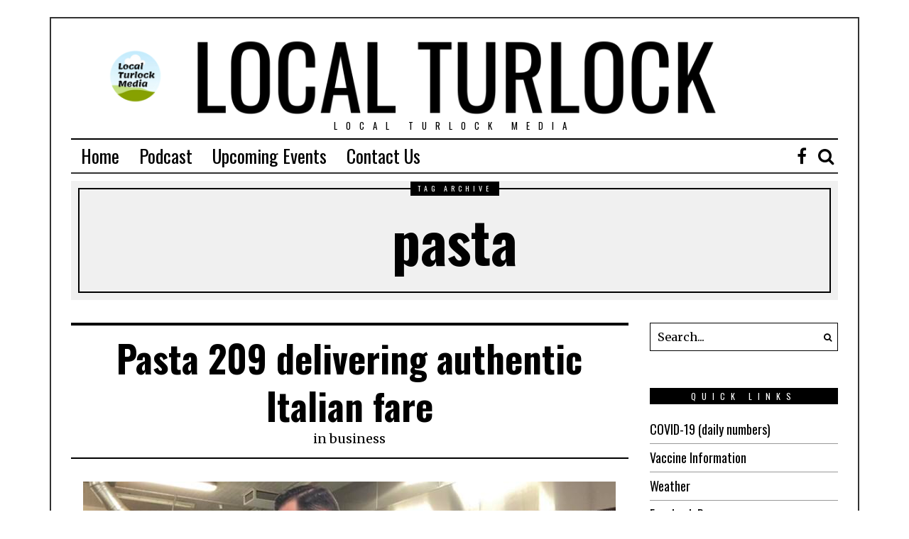

--- FILE ---
content_type: text/html; charset=UTF-8
request_url: https://www.localturlock.com/tag/pasta/
body_size: 9899
content:
<!DOCTYPE html>
<html lang="en-US" class="no-js">
<head>
	<meta charset="UTF-8">
	<meta name="viewport" content="width=device-width, initial-scale=1.0">
	<link rel="profile" href="http://gmpg.org/xfn/11">
    
	<!--[if lt IE 9]>
	<script src="https://www.localturlock.com/wp-content/themes/localmediatheme/js/html5.js"></script>
	<![endif]-->
    
    <script>(function(html){html.className = html.className.replace(/\bno-js\b/,'js')})(document.documentElement);</script>
<title>pasta &#8211; Local Turlock</title>
<script type='text/javascript'>console.log('PixelYourSite Free version 7.2.0');</script>
<link rel='dns-prefetch' href='//fonts.googleapis.com' />
<link rel='dns-prefetch' href='//s.w.org' />
<link href='https://fonts.gstatic.com' crossorigin rel='preconnect' />
<link rel="alternate" type="text/calendar" title="Local Turlock &raquo; iCal Feed" href="https://www.localturlock.com/events/?ical=1" />
		<script type="text/javascript">
			window._wpemojiSettings = {"baseUrl":"https:\/\/s.w.org\/images\/core\/emoji\/13.0.0\/72x72\/","ext":".png","svgUrl":"https:\/\/s.w.org\/images\/core\/emoji\/13.0.0\/svg\/","svgExt":".svg","source":{"concatemoji":"https:\/\/www.localturlock.com\/wp-includes\/js\/wp-emoji-release.min.js?ver=5.5.17"}};
			!function(e,a,t){var n,r,o,i=a.createElement("canvas"),p=i.getContext&&i.getContext("2d");function s(e,t){var a=String.fromCharCode;p.clearRect(0,0,i.width,i.height),p.fillText(a.apply(this,e),0,0);e=i.toDataURL();return p.clearRect(0,0,i.width,i.height),p.fillText(a.apply(this,t),0,0),e===i.toDataURL()}function c(e){var t=a.createElement("script");t.src=e,t.defer=t.type="text/javascript",a.getElementsByTagName("head")[0].appendChild(t)}for(o=Array("flag","emoji"),t.supports={everything:!0,everythingExceptFlag:!0},r=0;r<o.length;r++)t.supports[o[r]]=function(e){if(!p||!p.fillText)return!1;switch(p.textBaseline="top",p.font="600 32px Arial",e){case"flag":return s([127987,65039,8205,9895,65039],[127987,65039,8203,9895,65039])?!1:!s([55356,56826,55356,56819],[55356,56826,8203,55356,56819])&&!s([55356,57332,56128,56423,56128,56418,56128,56421,56128,56430,56128,56423,56128,56447],[55356,57332,8203,56128,56423,8203,56128,56418,8203,56128,56421,8203,56128,56430,8203,56128,56423,8203,56128,56447]);case"emoji":return!s([55357,56424,8205,55356,57212],[55357,56424,8203,55356,57212])}return!1}(o[r]),t.supports.everything=t.supports.everything&&t.supports[o[r]],"flag"!==o[r]&&(t.supports.everythingExceptFlag=t.supports.everythingExceptFlag&&t.supports[o[r]]);t.supports.everythingExceptFlag=t.supports.everythingExceptFlag&&!t.supports.flag,t.DOMReady=!1,t.readyCallback=function(){t.DOMReady=!0},t.supports.everything||(n=function(){t.readyCallback()},a.addEventListener?(a.addEventListener("DOMContentLoaded",n,!1),e.addEventListener("load",n,!1)):(e.attachEvent("onload",n),a.attachEvent("onreadystatechange",function(){"complete"===a.readyState&&t.readyCallback()})),(n=t.source||{}).concatemoji?c(n.concatemoji):n.wpemoji&&n.twemoji&&(c(n.twemoji),c(n.wpemoji)))}(window,document,window._wpemojiSettings);
		</script>
		<style type="text/css">
img.wp-smiley,
img.emoji {
	display: inline !important;
	border: none !important;
	box-shadow: none !important;
	height: 1em !important;
	width: 1em !important;
	margin: 0 .07em !important;
	vertical-align: -0.1em !important;
	background: none !important;
	padding: 0 !important;
}
</style>
	<link rel='stylesheet' id='tribe-common-skeleton-style-css'  href='https://www.localturlock.com/wp-content/plugins/the-events-calendar/common/src/resources/css/common-skeleton.min.css?ver=4.12.12' type='text/css' media='all' />
<link rel='stylesheet' id='tribe-tooltip-css'  href='https://www.localturlock.com/wp-content/plugins/the-events-calendar/common/src/resources/css/tooltip.min.css?ver=4.12.12' type='text/css' media='all' />
<link rel='stylesheet' id='wp-block-library-css'  href='https://www.localturlock.com/wp-includes/css/dist/block-library/style.min.css?ver=5.5.17' type='text/css' media='all' />
<link rel='stylesheet' id='contact-form-7-css'  href='https://www.localturlock.com/wp-content/plugins/contact-form-7/includes/css/styles.css?ver=5.3' type='text/css' media='all' />
<link rel='stylesheet' id='dashicons-css'  href='https://www.localturlock.com/wp-includes/css/dashicons.min.css?ver=5.5.17' type='text/css' media='all' />
<link rel='stylesheet' id='post-views-counter-frontend-css'  href='https://www.localturlock.com/wp-content/plugins/post-views-counter/css/frontend.css?ver=1.3.2' type='text/css' media='all' />
<link rel='stylesheet' id='wi-fonts-css'  href='https://fonts.googleapis.com/css?family=Merriweather:300,300italic,regular,italic,700,700italic,900,900italic|Oswald:200,300,regular,500,600,700&#038;subset=cyrillic-ext,latin,vietnamese,latin-ext,cyrillic' type='text/css' media='all' />
<link rel='stylesheet' id='font-awesome-css'  href='https://www.localturlock.com/wp-content/themes/localmediatheme/css/font-awesome-4.7.0/css/font-awesome.min.css?ver=4.7' type='text/css' media='all' />
<link rel='stylesheet' id='style-css'  href='https://www.localturlock.com/wp-content/themes/localmediatheme/style.min.css?ver=5.5.17' type='text/css' media='all' />
<script type='text/javascript' src='https://www.localturlock.com/wp-includes/js/jquery/jquery.js?ver=1.12.4-wp' id='jquery-core-js'></script>
<link rel="https://api.w.org/" href="https://www.localturlock.com/wp-json/" /><link rel="alternate" type="application/json" href="https://www.localturlock.com/wp-json/wp/v2/tags/387" /><link rel="EditURI" type="application/rsd+xml" title="RSD" href="https://www.localturlock.com/xmlrpc.php?rsd" />
<link rel="wlwmanifest" type="application/wlwmanifest+xml" href="https://www.localturlock.com/wp-includes/wlwmanifest.xml" /> 
<meta name="generator" content="WordPress 5.5.17" />
<script type="text/javascript"><!--
function powerpress_pinw(pinw_url){window.open(pinw_url, 'PowerPressPlayer','toolbar=0,status=0,resizable=1,width=460,height=320');	return false;}
//-->
</script>
<meta name="tec-api-version" content="v1"><meta name="tec-api-origin" content="https://www.localturlock.com"><link rel="https://theeventscalendar.com/" href="https://www.localturlock.com/wp-json/tribe/events/v1/events/?tags=pasta" /><style type="text/css">
    
    /* LOGO MARGIN */
        
        
    /* Logo width */
        
    /* footer logo width */
        #footer-logo img {
        width: 350px;
    }
        
    /* content width */
        @media (min-width: 1200px) {
        .container {width:1080px;}#wi-wrapper {max-width:1140px;}
    }
    
    /* sidebar width */
        @media (min-width: 783px) {
    .has-sidebar #secondary {
        width: 24.537037037037%;
    }
    .has-sidebar #primary {
        width: 75.462962962963%;
    }
    }
        
    /* ================== FONT FAMILY ==================== */
    body{font-family:Merriweather,sans-serif;}h1,h2,h3,h4,h5,h6, #toggle-menu span,#wi-mainnav,.no-menu,.slide .slide-caption,.title-label span, .big-meta,.blog-slider .flex-direction-nav a,.grid-meta,.list-meta,.masonry-meta,.more-link span.post-more,.pagination-inner,.post-big .more-link,.readmore,.slider-more, .single-cats,.single-date, .page-links-container, .single-tags, .authorbox-nav,.same-author-posts .viewall, .post-navigation .post-title, .review-criterion,.review-score, .comment .reply a,.comment-metadata a, .commentlist .fn, .comment-notes,.logged-in-as, #respond p .required,#respond p label, .widget_archive ul,.widget_categories ul,.widget_meta ul,.widget_nav_menu ul,.widget_pages ul,.widget_recent_entries ul, a.rsswidget, .widget_rss>ul>li>cite, .widget_recent_comments ul, .tagcloud a, .null-instagram-feed .clear a, #backtotop span,.view-count,.wpcf7 .wpcf7-submit,.wpcf7 p,div.wpcf7-response-output, button,input[type=button],input[type=reset],input[type=submit], .woocommerce #reviews #comments ol.commentlist li .comment-text p.meta, .woocommerce span.onsale, .woocommerce ul.products li.product .onsale, .woocommerce #respond input#submit, .woocommerce a.button, .woocommerce button.button, .woocommerce input.button, .woocommerce a.added_to_cart, .woocommerce nav.woocommerce-pagination ul, .woocommerce div.product p.price, .woocommerce div.product span.price, .woocommerce div.product .woocommerce-tabs ul.tabs li a, .woocommerce table.shop_table th, .woocommerce table.shop_table td.product-name a{font-family:Oswald,sans-serif;}#toggle-menu span,.no-menu, #wi-mainnav{font-family:Oswald,sans-serif;}    
    /* ================== FONT SIZE ==================== */
    body{font-size:18px;}        /* ipad portrait */
        @media (max-width: 979px) {
            body{font-size:18px;}        }
        
        /* iphone landscape */
        @media (max-width: 767px) {
            body{font-size:15.75px;}        }
        
        /* iphone portrait */
        @media (max-width: 479px) {
            body{font-size:15.75px;}        }

    
    /* ================== SLOGAN LETTER SPACING ==================== */
        
    
    /* ================== COLORS ==================== */
    /* selection color */
        
    /* body text color */
        
    /* primary color */
        
    /* widget title bg color */
            
    /* link color */
        
    /* link hover color */
        
    /* active menu item */
        
    body {
        /* body background color */
                
        /* body background */
                
        /* position */
                
        /* repeat */
                
        /* size */
                
        /* attachment */
            }
    
     /* content bg opacity */
        
    /* CUSTOM CSS */
        
        
</style>
<script type='text/javascript'>console.warn('PixelYourSite: no pixel configured.');</script>

<!-- ManyChat -->
<script src="//widget.manychat.com/66804.js" async="async"></script>

<style id="color-preview"></style>

            
</head>

<body class="archive tag tag-pasta tag-387 tribe-no-js has-sidebar sidebar-right site-has-border disable-hand-lines submenu-light dropcap-style-default blockquote-style-default" itemscope itemtype="https://schema.org/WebPage">
<div id="wi-all">

    <div id="wi-wrapper">
        
                
        <header id="masthead" class="site-header header-stack header-logo-above" itemscope itemtype="https://schema.org/WPHeader">
            
                        
            
    <div id="wi-header" class="wi-header">
        
        <div class="container">

                <div id="logo-area">
        
        <div id="wi-logo">
            
            
    <a class="toggle-menu" id="toggle-menu">
        <span></span>
        <span></span>
        <span></span>
    </a>

            
            <h2 class="wi-logo-main">
                
                <a href="https://www.localturlock.com/" rel="home">
                    
                        <img src="https://www.localturlock.com/wp-content/uploads/2019/07/Copy-of-MY-LEHI-LOCAL-2.png" alt="Logo" data-retina="https://www.localturlock.com/wp-content/uploads/2019/07/Copy-of-MY-LEHI-LOCAL-2.png" />

                                    </a>
                
            </h2>

        </div><!-- #wi-logo -->

                
        <h3 class="slogan">Local Turlock Media</h3>
        
        
    </div><!-- #logo-area -->
    
            <div class="clearfix"></div>

            
        </div><!-- .container -->

    </div><!-- #wi-header -->
    
                
            <div id="topbar-wrapper" class="header-sticky-wrapper">
                
                <div class="wi-topbar header-sticky-element" id="wi-topbar">
                    
                    <div class="container">

                        <div class="topbar-inner">
                            
                            
    <nav id="wi-mainnav" class="navigation-ele wi-mainnav" role="navigation" itemscope itemtype="https://schema.org/SiteNavigationElement">
        <div class="menu"><ul id="menu-main-menu" class="menu"><li id="menu-item-19" class="menu-item menu-item-type-custom menu-item-object-custom menu-item-19"><a href="/">Home</a></li>
<li id="menu-item-2222" class="menu-item menu-item-type-taxonomy menu-item-object-category menu-item-2222"><a href="https://www.localturlock.com/category/podcast/">Podcast</a></li>
<li id="menu-item-20" class="menu-item menu-item-type-custom menu-item-object-custom menu-item-20"><a href="/events">Upcoming Events</a></li>
<li id="menu-item-35" class="menu-item menu-item-type-post_type menu-item-object-page menu-item-35"><a href="https://www.localturlock.com/contact/">Contact Us</a></li>
</ul></div>    </nav><!-- #wi-mainnav -->

    
        <div id="header-social" class="header-social social-list">
        <ul>
                            <li class="li-facebook-square"><a href="https://www.facebook.com/localturlock/" target="_blank" rel="alternate" title="Facebook"><i class="fa fa-facebook"></i> <span>Facebook</span></a></li>
                            <li class="li-search"><a><i class="fa fa-search"></i> <span>Search</span></a></li>
                </ul>
    </div><!-- .header-social -->
    
                        </div><!-- .topbar-inner -->

                    </div><!-- .container -->

                </div><!-- #wi-topbar -->
                
            </div><!-- #topbar-wrapper -->
            
                        
                        
                <div class="header-search" id="header-search">
        
        <div class="container">
        
            <form role="search" method="get" action="https://www.localturlock.com" itemprop="potentialAction" itemscope itemtype="https://schema.org/SearchAction">
                <input type="text" name="s" class="s" value="" placeholder="Type & hit enter..." />
                <button class="submit" role="button" title="Go"><span>Go</span></button>
            </form>
            
        </div>
            
    </div><!-- .header-search -->
                
        </header><!-- #masthead -->
    
        <div id="wi-main">
<div id="titlebar">
    <div class="container">
	
        <div class="title-area">
                        <span class="title-label"><span>Tag archive</span></span>
                        <h1 class="archive-title"><span>pasta</span></h1>
                        
                        
        </div><!-- .title-area -->
        
    </div><!-- .container -->
</div><!-- #headline -->

<div class="container">
    
    <div class="content">

        <div class="main-stream" id="main-stream">
        
            <main class="content-area primary" id="primary" role="main">
                
                <div class="theiaStickySidebar">

    
                <div class="blog-container">

                    <div class="wi-blog blog-standard column-2">

                        <article id="post-2301" class="wi-post disable-2-columns post-2301 post type-post status-publish format-standard has-post-thumbnail hentry category-business tag-pasta enable-dropcap" itemscope itemtype="http://schema.org/CreativeWork">
        
    <section class="post-body">
        
        <header class="post-header">
            
            <h2 class="post-title" itemprop="headline">
                <a href="https://www.localturlock.com/pasta-209-delivering-authentic-italian-fare/" rel="bookmark">Pasta 209 delivering authentic Italian fare</a>
            </h2>
            
            <div class="post-header-meta">

                                
                                
    <span class="entry-categories meta-categories">

        <span class="in-word">in</span> <a href="https://www.localturlock.com/category/business/" rel="category tag">business</a>
    </span>

                                    
                                
                                
            </div><!-- .post-header-meta -->

        </header><!-- .post-header -->
        
        
        <figure class="post-thumbnail" itemscope itemtype="http://schema.org/ImageObject">
            
            
            <meta itemprop="url" content="https://www.localturlock.com/wp-content/uploads/2020/11/5fa465f64dae8.image_.jpg">
            <meta itemprop="width" content="750">
            <meta itemprop="height" content="417">
            
            <div class="post-thumbnail-inner">
            
                
                <a href="https://www.localturlock.com/pasta-209-delivering-authentic-italian-fare/">

                    <img width="750" height="417" src="https://www.localturlock.com/wp-content/uploads/2020/11/5fa465f64dae8.image_.jpg" class="attachment-full size-full wp-post-image" alt="" loading="lazy" srcset="https://www.localturlock.com/wp-content/uploads/2020/11/5fa465f64dae8.image_.jpg 750w, https://www.localturlock.com/wp-content/uploads/2020/11/5fa465f64dae8.image_-300x167.jpg 300w, https://www.localturlock.com/wp-content/uploads/2020/11/5fa465f64dae8.image_-480x267.jpg 480w" sizes="(max-width: 750px) 100vw, 750px" />
                </a>

                                
            </div><!-- .post-thumbnail-inner -->
            
            
        </figure><!-- .post-thumbnail -->

        
        <div class="post-content" itemprop="text">
            
                        
            <div class="entry-content dropcap-content">
                
<p>NEWMAN &#8211; When the coronavirus pandemic shut down his court reporter agency almost overnight earlier this year, Newman resident Jason Buktenica parlayed his passion for food &#8211; authentic Italian dishes, in particular &#8211; into his new livelihood.</p>



<p>Buktenica, who goes by “Chef Buck,” rolled out Pasta 209 in July to offer home delivery of freshly-cooked traditional Italian dishes.</p>



<p>The response to the delivery-only concept has been so encouraging, said Buktenica, that he is actively looking to open a storefront and has scouted out a potential location in Gustine.</p>



<p>Pasta 209 serves up a variety of Italian fare, freshly prepared from scratch in a shared commercial kitchen in Turlock and delivered weekdays to the doorsteps of patrons in Gustine, Newman, Patterson, Crows Landing, Stevinson and the surrounding areas just in time for dinner.</p>



<p>Continue Reading on <a href="http://www.westsideconnect.com/community/pasta-209-delivering-authentic-italian-fare/article_aa089e90-1fa8-11eb-b23d-b721242dcbfa.html" target="_blank" rel="noreferrer noopener">West Side Connect</a></p>
                <div class="clearfix"></div>
            </div><!-- .entry-content -->
            
                            
                            
<div class="post-share share-5">
    
    <h4 class="share-label">Share This</h4>
    
    <ul>
                
                
        <li class="li-facebook">
            
                        
                        
            <a data-href="https://www.facebook.com/sharer/sharer.php?u=https%3A%2F%2Fwww.localturlock.com%2Fpasta-209-delivering-authentic-italian-fare%2F" title="Facebook" class="share share-facebook">
                
                <i class="fa fa-facebook"></i>
                <span>Facebook</span>
            
            </a>
            
                    
        </li>
        
                
        <li class="li-twitter">
            
                        
                        
            <a data-href="https://twitter.com/intent/tweet?url=https%3A%2F%2Fwww.localturlock.com%2Fpasta-209-delivering-authentic-italian-fare%2F&#038;text=Pasta+209+delivering+authentic+Italian+fare" title="Twitter" class="share share-twitter">
                
                <i class="fa fa-twitter"></i>
                <span>Twitter</span>
            
            </a>
            
                    
        </li>
        
                
        <li class="li-pinterest">
            
                        
                        
            <a data-href="https://pinterest.com/pin/create/button/?url=https%3A%2F%2Fwww.localturlock.com%2Fpasta-209-delivering-authentic-italian-fare%2F&#038;description=Pasta+209+delivering+authentic+Italian+fare" title="Pinterest" class="share share-pinterest">
                
                <i class="fa fa-pinterest"></i>
                <span>Pinterest</span>
            
            </a>
            
                    
        </li>
        
                
        <li class="li-linkedin">
            
                        
                        
            <a data-href="https://www.linkedin.com/shareArticle?mini=true&#038;url=https%3A%2F%2Fwww.localturlock.com%2Fpasta-209-delivering-authentic-italian-fare%2F&#038;title=Pasta+209+delivering+authentic+Italian+fare" title="Linkedin" class="share share-linkedin">
                
                <i class="fa fa-linkedin"></i>
                <span>Linkedin</span>
            
            </a>
            
                    
        </li>
        
                
        <li class="li-email">
            
                        
                        
            <a href="mailto:?subject=Pasta+209+delivering+authentic+Italian+fare&#038;body=https%3A%2F%2Fwww.localturlock.com%2Fpasta-209-delivering-authentic-italian-fare%2F" title="Email" class="email-share">

                <i class="fa fa-envelope"></i>
                <span>Email</span>

            </a>
            
                    
        </li>
        
                
    </ul>
    
</div>    
                                    
            <div class="clearfix"></div>

        </div><!-- .post-content -->
        
                
            
                
    </section><!-- .post-body -->
    
    <div class="clearfix"></div>
    
</article><!-- .wi-post -->                        <div class="clearfix"></div>
                        <div class="grid-sizer"></div>
                    </div><!-- .wi-blog -->

                    
                </div><!-- .wi-blog-container -->

                        
                </div><!-- .theiaStickySidebar -->

            </main><!-- .content-area -->
        
            <aside id="secondary" class="secondary" role="complementary" itemscope itemptype="https://schema.org/WPSideBar">
    
    <div class="theiaStickySidebar">

        <div id="widget-area" class="widget-area">

            <div id="search-2" class="widget widget_search"><div class="searchform">
    <form role="search" method="get" action="https://www.localturlock.com" itemprop="potentialAction" itemscope itemtype="https://schema.org/SearchAction">
        <input type="text" name="s" class="s" value="" placeholder="Search..." />
        <button class="submit" role="button" title="Go"><i class="fa fa-search"></i></button>
    </form>
</div><!-- .header-search --></div><div id="nav_menu-2" class="widget widget_nav_menu"><h3 class="widget-title"><span>Quick Links</span></h3><div class="menu-quick-links-container"><ul id="menu-quick-links" class="menu"><li id="menu-item-2017" class="menu-item menu-item-type-custom menu-item-object-custom menu-item-2017"><a target="_blank" rel="noopener noreferrer" href="/covid">COVID-19 (daily numbers)</a></li>
<li id="menu-item-2740" class="menu-item menu-item-type-custom menu-item-object-custom menu-item-2740"><a href="http://schsa.org/coronavirus/vaccine/">Vaccine Information</a></li>
<li id="menu-item-2015" class="menu-item menu-item-type-custom menu-item-object-custom menu-item-2015"><a target="_blank" rel="noopener noreferrer" href="/weather">Weather</a></li>
<li id="menu-item-2016" class="menu-item menu-item-type-custom menu-item-object-custom menu-item-2016"><a target="_blank" rel="noopener noreferrer" href="/facebook">Facebook Page</a></li>
<li id="menu-item-2514" class="menu-item menu-item-type-custom menu-item-object-custom menu-item-2514"><a target="_blank" rel="noopener noreferrer" href="/store">Store</a></li>
</ul></div></div><div id="facebook-2" class="widget widget_facebook"><h3 class="widget-title"><span>Facebook</span></h3><div class="fb-container"><fb:like-box href="https://www.facebook.com/localturlock/" width="265" show_faces="1" colorscheme="light" border_color="#000" stream="1" header="1"></fb:like-box></div></div><div id="tribe-events-list-widget-2" class="widget tribe-events-list-widget"><h3 class="widget-title"><span>Upcoming Area Events</span></h3>	<p>There are no upcoming events at this time.</p>
</div><div id="categories-2" class="widget widget_categories"><h3 class="widget-title"><span>Categories</span></h3>
			<ul>
					<li class="cat-item cat-item-114"><a href="https://www.localturlock.com/category/accident/">Accident</a>
</li>
	<li class="cat-item cat-item-783"><a href="https://www.localturlock.com/category/agriculture/">Agriculture</a>
</li>
	<li class="cat-item cat-item-169"><a href="https://www.localturlock.com/category/animals/">Animals</a>
</li>
	<li class="cat-item cat-item-171"><a href="https://www.localturlock.com/category/around-california/">Around California</a>
</li>
	<li class="cat-item cat-item-574"><a href="https://www.localturlock.com/category/arts/">Arts</a>
</li>
	<li class="cat-item cat-item-122"><a href="https://www.localturlock.com/category/business/">business</a>
</li>
	<li class="cat-item cat-item-507"><a href="https://www.localturlock.com/category/community/">Community</a>
</li>
	<li class="cat-item cat-item-115"><a href="https://www.localturlock.com/category/crime/">crime</a>
</li>
	<li class="cat-item cat-item-51"><a href="https://www.localturlock.com/category/economy/">Economy</a>
</li>
	<li class="cat-item cat-item-178"><a href="https://www.localturlock.com/category/education/">Education</a>
</li>
	<li class="cat-item cat-item-707"><a href="https://www.localturlock.com/category/employment/">Employment</a>
</li>
	<li class="cat-item cat-item-110"><a href="https://www.localturlock.com/category/entertainment/">Entertainment</a>
</li>
	<li class="cat-item cat-item-11"><a href="https://www.localturlock.com/category/environment/">Environment</a>
</li>
	<li class="cat-item cat-item-547"><a href="https://www.localturlock.com/category/events/">Events</a>
</li>
	<li class="cat-item cat-item-6"><a href="https://www.localturlock.com/category/food/">Food</a>
</li>
	<li class="cat-item cat-item-697"><a href="https://www.localturlock.com/category/food-drinks/">Food &amp; Drinks</a>
</li>
	<li class="cat-item cat-item-162"><a href="https://www.localturlock.com/category/fun/">Fun</a>
</li>
	<li class="cat-item cat-item-654"><a href="https://www.localturlock.com/category/government/">Government</a>
</li>
	<li class="cat-item cat-item-140"><a href="https://www.localturlock.com/category/health/">Health</a>
</li>
	<li class="cat-item cat-item-130"><a href="https://www.localturlock.com/category/holidays/">Holidays</a>
</li>
	<li class="cat-item cat-item-651"><a href="https://www.localturlock.com/category/housing/">Housing</a>
</li>
	<li class="cat-item cat-item-2167"><a href="https://www.localturlock.com/category/incident/">Incident</a>
</li>
	<li class="cat-item cat-item-146"><a href="https://www.localturlock.com/category/job/">Job</a>
</li>
	<li class="cat-item cat-item-3"><a href="https://www.localturlock.com/category/local-roundup/">Local Roundup</a>
</li>
	<li class="cat-item cat-item-705"><a href="https://www.localturlock.com/category/mental-health/">Mental Health</a>
</li>
	<li class="cat-item cat-item-1"><a href="https://www.localturlock.com/category/news/">News</a>
</li>
	<li class="cat-item cat-item-674"><a href="https://www.localturlock.com/category/nonprofit/">Nonprofit</a>
</li>
	<li class="cat-item cat-item-172"><a href="https://www.localturlock.com/category/people/">People</a>
</li>
	<li class="cat-item cat-item-176"><a href="https://www.localturlock.com/category/podcast/">Podcast</a>
</li>
	<li class="cat-item cat-item-513"><a href="https://www.localturlock.com/category/recognition/">Recognition</a>
</li>
	<li class="cat-item cat-item-516"><a href="https://www.localturlock.com/category/road/">Road</a>
</li>
	<li class="cat-item cat-item-1878"><a href="https://www.localturlock.com/category/safety/">Safety</a>
</li>
	<li class="cat-item cat-item-502"><a href="https://www.localturlock.com/category/school/">School</a>
</li>
	<li class="cat-item cat-item-15"><a href="https://www.localturlock.com/category/sports/">Sports</a>
</li>
	<li class="cat-item cat-item-704"><a href="https://www.localturlock.com/category/students/">Students</a>
</li>
	<li class="cat-item cat-item-222"><a href="https://www.localturlock.com/category/technology/">technology</a>
</li>
	<li class="cat-item cat-item-519"><a href="https://www.localturlock.com/category/transportation/">Transportation</a>
</li>
	<li class="cat-item cat-item-12"><a href="https://www.localturlock.com/category/upcoming-event/">Upcoming event</a>
</li>
	<li class="cat-item cat-item-671"><a href="https://www.localturlock.com/category/vaccinations/">Vaccinations</a>
</li>
	<li class="cat-item cat-item-132"><a href="https://www.localturlock.com/category/weather/">Weather</a>
</li>
			</ul>

			</div>
            <div class="gutter-sidebar"></div>
            
        </div><!-- .widget-area -->
        
    </div><!-- .theiaStickySidebar -->

</aside><!-- #secondary -->
            <div class="clearfix"></div>
            
        </div><!-- #main-stream -->
    
    </div><!-- .content -->
        
</div><!-- .container -->

        </div><!-- #wi-main -->

        <footer id="wi-footer" class="site-footer" itemscope itemtype="https://schema.org/WPFooter">

            
            <div id="footer-bottom" role="contentinfo">

                <div class="container">

                                                            <div id="footer-logo">
                        <a href="https://www.localturlock.com/" rel="home">
                            <img src="https://www.localturlock.com/wp-content/uploads/2019/07/Copy-of-MY-LEHI-LOCAL-2.png" alt="Footer logo" />
                        </a>
                    </div>
                    
                                        <div id="footer-social" class="social-list skin-black">
                        <ul>
                                            <li class="li-facebook-square"><a href="https://www.facebook.com/localturlock/" target="_blank" rel="alternate" title="Facebook"><i class="fa fa-facebook"></i> <span>Facebook</span></a></li>
                                            </ul>
                    </div><!-- #footer-social -->
                    

                    
                                        <p class="copyright">All rights reserved. Designed and Operated by <a href="https://tamashiromarketing.com/" target="_blank">Tamashiro Marketing LLC</a></p>
                    
                    
                    <nav id="footernav" class="footernav" role="navigation" itemscope itemtype="https://schema.org/SiteNavigationElement">
                        <div class="menu"><ul id="menu-main-menu-1" class="menu"><li class="menu-item menu-item-type-custom menu-item-object-custom menu-item-19"><a href="/">Home</a></li>
<li class="menu-item menu-item-type-taxonomy menu-item-object-category menu-item-2222"><a href="https://www.localturlock.com/category/podcast/">Podcast</a></li>
<li class="menu-item menu-item-type-custom menu-item-object-custom menu-item-20"><a href="/events">Upcoming Events</a></li>
<li class="menu-item menu-item-type-post_type menu-item-object-page menu-item-35"><a href="https://www.localturlock.com/contact/">Contact Us</a></li>
</ul></div>                    </nav><!-- #footernav -->

                    
                </div><!-- .container -->

            </div><!-- #footer-bottom --> 

        </footer><!-- #wi-footer -->

    </div><!-- #wi-wrapper -->

    <div class="clearfix"></div>

</div><!-- #wi-all -->

<div id="offcanvas">

                
        <nav id="mobilenav" class="offcanvas-nav">

            <div class="menu"><ul id="menu-main-menu-2" class="menu"><li class="menu-item menu-item-type-custom menu-item-object-custom menu-item-19"><a href="/">Home</a><span class="indicator"></span></li>
<li class="menu-item menu-item-type-taxonomy menu-item-object-category menu-item-2222"><a href="https://www.localturlock.com/category/podcast/">Podcast</a><span class="indicator"></span></li>
<li class="menu-item menu-item-type-custom menu-item-object-custom menu-item-20"><a href="/events">Upcoming Events</a><span class="indicator"></span></li>
<li class="menu-item menu-item-type-post_type menu-item-object-page menu-item-35"><a href="https://www.localturlock.com/contact/">Contact Us</a><span class="indicator"></span></li>
</ul></div>
        </nav><!-- #mobilenav -->
    
        <div class="offcanvas-social header-social social-list">
        <ul>
                            <li class="li-facebook-square"><a href="https://www.facebook.com/localturlock/" target="_blank" rel="alternate" title="Facebook"><i class="fa fa-facebook"></i> <span>Facebook</span></a></li>
                            </ul>
    </div><!-- .social-list -->
    <div class="searchform">
    <form role="search" method="get" action="https://www.localturlock.com" itemprop="potentialAction" itemscope itemtype="https://schema.org/SearchAction">
        <input type="text" name="s" class="s" value="" placeholder="Search..." />
        <button class="submit" role="button" title="Go"><i class="fa fa-search"></i></button>
    </form>
</div><!-- .header-search -->    
</div><!-- #offcanvas -->

<div id="offcanvas-overlay"></div>
<!-- BEGIN ProvideSupport.com Visitor Monitoring Code -->
<div id="cibUko" style="z-index:100;position:absolute"></div><div id="sdbUko" style="display:none"></div><script type="text/javascript">var sebUko=document.createElement("script");sebUko.type="text/javascript";var sebUkos=(location.protocol.indexOf("https")==0?"https":"http")+"://image.providesupport.com/js/0t3nulglzgdp6045jedh7zgvo6/safe-monitor.js?ps_h=bUko&ps_t="+new Date().getTime();setTimeout("sebUko.src=sebUkos;document.getElementById('sdbUko').appendChild(sebUko)",1)</script><noscript><div style="display:inline"><a href="http://www.providesupport.com?monitor=0t3nulglzgdp6045jedh7zgvo6"><img src="http://image.providesupport.com/image/0t3nulglzgdp6045jedh7zgvo6.gif" border="0"></a></div></noscript>
<!-- END ProvideSupport.com Visitor Monitoring Code -->

<!-- LT Facebook Pixel Code -->
<script>
!function(f,b,e,v,n,t,s){if(f.fbq)return;n=f.fbq=function(){n.callMethod?
n.callMethod.apply(n,arguments):n.queue.push(arguments)};if(!f._fbq)f._fbq=n;
n.push=n;n.loaded=!0;n.version='2.0';n.queue=[];t=b.createElement(e);t.async=!0;
t.src=v;s=b.getElementsByTagName(e)[0];s.parentNode.insertBefore(t,s)}(window,
document,'script','https://connect.facebook.net/en_US/fbevents.js');
fbq('init', '1427587150840897'); // Insert your pixel ID here.
fbq('track', 'PageView');
</script>
<noscript><img height="1" width="1" style="display:none"
src="https://www.facebook.com/tr?id=1427587150840897&ev=PageView&noscript=1"
/></noscript>
<!-- DO NOT MODIFY -->
<!-- End Facebook Pixel Code -->

<!-- RP Facebook Pixel Code -->
<script>
!function(f,b,e,v,n,t,s){if(f.fbq)return;n=f.fbq=function(){n.callMethod?
n.callMethod.apply(n,arguments):n.queue.push(arguments)};if(!f._fbq)f._fbq=n;
n.push=n;n.loaded=!0;n.version='2.0';n.queue=[];t=b.createElement(e);t.async=!0;
t.src=v;s=b.getElementsByTagName(e)[0];s.parentNode.insertBefore(t,s)}(window,
document,'script','https://connect.facebook.net/en_US/fbevents.js');
fbq('init', '287317661421200'); // Insert your pixel ID here.
fbq('track', 'PageView');
</script>
<noscript><img height="1" width="1" style="display:none"
src="https://www.facebook.com/tr?id=287317661421200&ev=PageView&noscript=1"
/></noscript>
<!-- DO NOT MODIFY -->
<!-- End Facebook Pixel Code -->		<script>
		( function ( body ) {
			'use strict';
			body.className = body.className.replace( /\btribe-no-js\b/, 'tribe-js' );
		} )( document.body );
		</script>
		    <div id="backtotop" class="backtotop">
        <span class="go">Go to</span>
        <span class="top">Top</span>
    </div><!-- #backtotop -->
<script> /* <![CDATA[ */var tribe_l10n_datatables = {"aria":{"sort_ascending":": activate to sort column ascending","sort_descending":": activate to sort column descending"},"length_menu":"Show _MENU_ entries","empty_table":"No data available in table","info":"Showing _START_ to _END_ of _TOTAL_ entries","info_empty":"Showing 0 to 0 of 0 entries","info_filtered":"(filtered from _MAX_ total entries)","zero_records":"No matching records found","search":"Search:","all_selected_text":"All items on this page were selected. ","select_all_link":"Select all pages","clear_selection":"Clear Selection.","pagination":{"all":"All","next":"Next","previous":"Previous"},"select":{"rows":{"0":"","_":": Selected %d rows","1":": Selected 1 row"}},"datepicker":{"dayNames":["Sunday","Monday","Tuesday","Wednesday","Thursday","Friday","Saturday"],"dayNamesShort":["Sun","Mon","Tue","Wed","Thu","Fri","Sat"],"dayNamesMin":["S","M","T","W","T","F","S"],"monthNames":["January","February","March","April","May","June","July","August","September","October","November","December"],"monthNamesShort":["January","February","March","April","May","June","July","August","September","October","November","December"],"monthNamesMin":["Jan","Feb","Mar","Apr","May","Jun","Jul","Aug","Sep","Oct","Nov","Dec"],"nextText":"Next","prevText":"Prev","currentText":"Today","closeText":"Done","today":"Today","clear":"Clear"}};/* ]]> */ </script><link rel='stylesheet' id='tribe-events-custom-jquery-styles-css'  href='https://www.localturlock.com/wp-content/plugins/the-events-calendar/vendor/jquery/smoothness/jquery-ui-1.8.23.custom.css?ver=5.2.1' type='text/css' media='all' />
<link rel='stylesheet' id='tribe-events-bootstrap-datepicker-css-css'  href='https://www.localturlock.com/wp-content/plugins/the-events-calendar/vendor/bootstrap-datepicker/css/bootstrap-datepicker.standalone.min.css?ver=5.2.1' type='text/css' media='all' />
<link rel='stylesheet' id='tribe-events-calendar-style-css'  href='https://www.localturlock.com/wp-content/plugins/the-events-calendar/src/resources/css/tribe-events-full.min.css?ver=5.2.1' type='text/css' media='all' />
<script type='text/javascript' id='contact-form-7-js-extra'>
/* <![CDATA[ */
var wpcf7 = {"apiSettings":{"root":"https:\/\/www.localturlock.com\/wp-json\/contact-form-7\/v1","namespace":"contact-form-7\/v1"},"cached":"1"};
/* ]]> */
</script>
<script type='text/javascript' src='https://www.localturlock.com/wp-content/plugins/contact-form-7/includes/js/scripts.js?ver=5.3' id='contact-form-7-js'></script>
<script type='text/javascript' id='wi-main-js-extra'>
/* <![CDATA[ */
var WITHEMES = {"l10n":{"prev":"Previous","next":"Next"},"enable_sticky_sidebar":"","enable_sticky_header":"1","ajaxurl":"https:\/\/www.localturlock.com\/wp-admin\/admin-ajax.php","nonce":"c0eea57521"};
/* ]]> */
</script>
<script type='text/javascript' src='https://www.localturlock.com/wp-content/themes/localmediatheme/js/theme.min.js?ver=1.10' id='wi-main-js'></script>
<script type='text/javascript' src='https://www.localturlock.com/wp-includes/js/wp-embed.min.js?ver=5.5.17' id='wp-embed-js'></script>
<script type='text/javascript' src='https://connect.facebook.net/en_US/all.js?ver=1.0#xfbml=1' id='wi-facebook-js'></script>

</body>
</html>
<!-- Dynamic page generated in 0.959 seconds. -->
<!-- Cached page generated by WP-Super-Cache on 2026-01-16 11:46:15 -->

<!-- Compression = gzip -->

--- FILE ---
content_type: application/javascript; charset=utf-8
request_url: https://image.providesupport.com/js/0t3nulglzgdp6045jedh7zgvo6/safe-monitor.js?ps_h=bUko&ps_t=1768594179561
body_size: 305
content:
(function(){var p=[4,'safe-monitor','bUko','wIXBRjw0JnjaSb1w','scbUko','cibUko',50,50,1,1,1,1,1,191,271,'https://messenger.providesupport.com','0t3nulglzgdp6045jedh7zgvo6','',false,false,false,30,60,'https://image.providesupport.com','0t3nulglzgdp6045jedh7zgvo6','','',,'bottom:20px;right:20px;','','','','https://vm.providesupport.com/0t3nulglzgdp6045jedh7zgvo6',false,'width=400px,height=570px','https://vm.providesupport.com/js/starter/starter.js','messengerDefaultSize=width%3A400px%3Bheight%3A570px&showButtonWithCode=false',1634399392388,{"enabled":false},'http://','https://vm.providesupport.com','','https://vm.providesupport.com/defres/company/messenger/css-js/weightless/298dd3/styles.js','','https://chatapi.providesupport.com/v1/visitor/sids','en',3,true,'Live chat online','Live chat offline','https://admin.providesupport.com','',,,1204721560896,false,true,'https://image.providesupport.com/image/0t3nulglzgdp6045jedh7zgvo6/online-1761748370.gif','https://image.providesupport.com/image/0t3nulglzgdp6045jedh7zgvo6/offline-612629100.gif','151','84','151','84','shrink',,,,,,];var w=window,d=document;w.psRSS?w.psRSS(p):(w.psPDSS||(w.psPDSS=[]),w.psPDSS.push(p));var s=d.createElement('script');s.src='https://image.providesupport.com/sjs/static.js';d.body.appendChild(s)})()